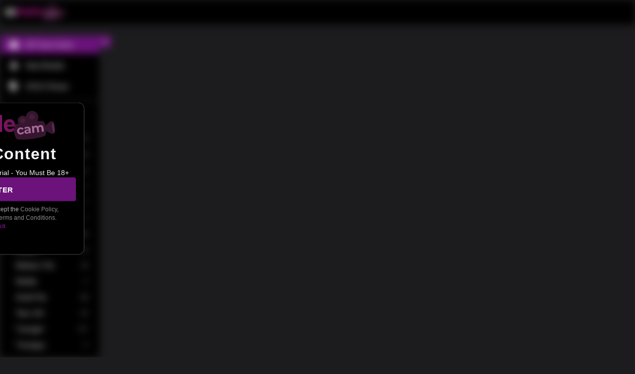

--- FILE ---
content_type: text/javascript
request_url: https://streamate.icfcdn.com/dist/9808.42d816821bab0aaee53d.js
body_size: 19403
content:
/*! For license information please see 9808.42d816821bab0aaee53d.js.LICENSE.txt */
"use strict";(self.webpackChunkstreamate_server=self.webpackChunkstreamate_server||[]).push([[7427,9808],{"/I1z":(e,t,r)=>{r.d(t,{A:()=>i});var n=r("kMJm");function i(e,t){if(e){if("string"==typeof e)return(0,n.A)(e,t);var r={}.toString.call(e).slice(8,-1);return"Object"===r&&e.constructor&&(r=e.constructor.name),"Map"===r||"Set"===r?Array.from(e):"Arguments"===r||/^(?:Ui|I)nt(?:8|16|32)(?:Clamped)?Array$/.test(r)?(0,n.A)(e,t):void 0}}},"75+G":(e,t,r)=>{function n(e,t){return n=Object.setPrototypeOf?Object.setPrototypeOf.bind():function(e,t){return e.__proto__=t,e},n(e,t)}r.d(t,{A:()=>n})},"7qVp":(e,t,r)=>{function n(e){return n="function"==typeof Symbol&&"symbol"==typeof Symbol.iterator?function(e){return typeof e}:function(e){return e&&"function"==typeof Symbol&&e.constructor===Symbol&&e!==Symbol.prototype?"symbol":typeof e},n(e)}r.d(t,{A:()=>n})},"9zTl":(e,t,r)=>{function n(e,t){if(null==e)return{};var r={};for(var n in e)if({}.hasOwnProperty.call(e,n)){if(-1!==t.indexOf(n))continue;r[n]=e[n]}return r}r.d(t,{A:()=>n})},Bn7b:(e,t,r)=>{r.d(t,{VZ:()=>X,oB:()=>ve,SN:()=>Q,vt:()=>ge,hT:()=>ne,D_:()=>d,Ay:()=>we,ih:()=>xe,rN:()=>be,Sg:()=>p});var n=r("dGCU"),i=r("Olkm");const o=function(e,t){};var s=r("csys"),a=r("vdy8"),l=r("OPmP"),u=r("9zTl"),c={}.constructor;function f(e){if(null==e||"object"!=typeof e)return e;if(Array.isArray(e))return e.map(f);if(e.constructor!==c)return e;var t={};for(var r in e)t[r]=f(e[r]);return t}function d(e,t,r){void 0===e&&(e="unnamed");var n=r.jss,i=f(t),o=n.plugins.onCreateRule(e,i,r);return o||(e[0],null)}var h=function(e,t){for(var r="",n=0;n<e.length&&"!important"!==e[n];n++)r&&(r+=t),r+=e[n];return r},p=function(e){if(!Array.isArray(e))return e;var t="";if(Array.isArray(e[0]))for(var r=0;r<e.length&&"!important"!==e[r];r++)t&&(t+=", "),t+=h(e[r]," ");else t=h(e,", ");return"!important"===e[e.length-1]&&(t+=" !important"),t};function y(e){return e&&!1===e.format?{linebreak:"",space:""}:{linebreak:"\n",space:" "}}function m(e,t){for(var r="",n=0;n<t;n++)r+="  ";return r+e}function g(e,t,r){void 0===r&&(r={});var n="";if(!t)return n;var i=r.indent,o=void 0===i?0:i,s=t.fallbacks;!1===r.format&&(o=-1/0);var a=y(r),l=a.linebreak,u=a.space;if(e&&o++,s)if(Array.isArray(s))for(var c=0;c<s.length;c++){var f=s[c];for(var d in f){var h=f[d];null!=h&&(n&&(n+=l),n+=m(d+":"+u+p(h)+";",o))}}else for(var g in s){var v=s[g];null!=v&&(n&&(n+=l),n+=m(g+":"+u+p(v)+";",o))}for(var b in t){var x=t[b];null!=x&&"fallbacks"!==b&&(n&&(n+=l),n+=m(b+":"+u+p(x)+";",o))}return(n||r.allowEmpty)&&e?(n&&(n=""+l+n+l),m(""+e+u+"{"+n,--o)+m("}",o)):n}var v=/([[\].#*$><+~=|^:(),"'`\s])/g,b="undefined"!=typeof CSS&&CSS.escape,x=function(e){return b?b(e):e.replace(v,"\\$1")},w=function(){function e(e,t,r){this.type="style",this.isProcessed=!1;var n=r.sheet,i=r.Renderer;this.key=e,this.options=r,this.style=t,n?this.renderer=n.renderer:i&&(this.renderer=new i)}return e.prototype.prop=function(e,t,r){if(void 0===t)return this.style[e];var n=!!r&&r.force;if(!n&&this.style[e]===t)return this;var i=t;r&&!1===r.process||(i=this.options.jss.plugins.onChangeValue(t,e,this));var o=null==i||!1===i,s=e in this.style;if(o&&!s&&!n)return this;var a=o&&s;if(a?delete this.style[e]:this.style[e]=i,this.renderable&&this.renderer)return a?this.renderer.removeProperty(this.renderable,e):this.renderer.setProperty(this.renderable,e,i),this;var l=this.options.sheet;return l&&l.attached,this},e}(),k=function(e){function t(t,r,n){var i;i=e.call(this,t,r,n)||this;var o=n.selector,s=n.scoped,a=n.sheet,u=n.generateId;return o?i.selectorText=o:!1!==s&&(i.id=u((0,l.A)((0,l.A)(i)),a),i.selectorText="."+x(i.id)),i}(0,a.A)(t,e);var r=t.prototype;return r.applyTo=function(e){var t=this.renderer;if(t){var r=this.toJSON();for(var n in r)t.setProperty(e,n,r[n])}return this},r.toJSON=function(){var e={};for(var t in this.style){var r=this.style[t];"object"!=typeof r?e[t]=r:Array.isArray(r)&&(e[t]=p(r))}return e},r.toString=function(e){var t=this.options.sheet,r=!!t&&t.options.link?(0,n.A)({},e,{allowEmpty:!0}):e;return g(this.selectorText,this.style,r)},(0,s.A)(t,[{key:"selector",set:function(e){if(e!==this.selectorText){this.selectorText=e;var t=this.renderer,r=this.renderable;if(r&&t)t.setSelector(r,e)||t.replaceRule(r,this)}},get:function(){return this.selectorText}}]),t}(w),S={onCreateRule:function(e,t,r){return"@"===e[0]||r.parent&&"keyframes"===r.parent.type?null:new k(e,t,r)}},A={indent:1,children:!0},P=/@([\w-]+)/,R=function(){function e(e,t,r){this.type="conditional",this.isProcessed=!1,this.key=e;var i=e.match(P);for(var o in this.at=i?i[1]:"unknown",this.query=r.name||"@"+this.at,this.options=r,this.rules=new X((0,n.A)({},r,{parent:this})),t)this.rules.add(o,t[o]);this.rules.process()}var t=e.prototype;return t.getRule=function(e){return this.rules.get(e)},t.indexOf=function(e){return this.rules.indexOf(e)},t.addRule=function(e,t,r){var n=this.rules.add(e,t,r);return n?(this.options.jss.plugins.onProcessRule(n),n):null},t.replaceRule=function(e,t,r){var n=this.rules.replace(e,t,r);return n&&this.options.jss.plugins.onProcessRule(n),n},t.toString=function(e){void 0===e&&(e=A);var t=y(e).linebreak;if(null==e.indent&&(e.indent=A.indent),null==e.children&&(e.children=A.children),!1===e.children)return this.query+" {}";var r=this.rules.toString(e);return r?this.query+" {"+t+r+t+"}":""},e}(),O=/@container|@media|@supports\s+/,j={onCreateRule:function(e,t,r){return O.test(e)?new R(e,t,r):null}},C={indent:1,children:!0},T=/@keyframes\s+([\w-]+)/,N=function(){function e(e,t,r){this.type="keyframes",this.at="@keyframes",this.isProcessed=!1;var i=e.match(T);i&&i[1]?this.name=i[1]:this.name="noname",this.key=this.type+"-"+this.name,this.options=r;var o=r.scoped,s=r.sheet,a=r.generateId;for(var l in this.id=!1===o?this.name:x(a(this,s)),this.rules=new X((0,n.A)({},r,{parent:this})),t)this.rules.add(l,t[l],(0,n.A)({},r,{parent:this}));this.rules.process()}return e.prototype.toString=function(e){void 0===e&&(e=C);var t=y(e).linebreak;if(null==e.indent&&(e.indent=C.indent),null==e.children&&(e.children=C.children),!1===e.children)return this.at+" "+this.id+" {}";var r=this.rules.toString(e);return r&&(r=""+t+r+t),this.at+" "+this.id+" {"+r+"}"},e}(),E=/@keyframes\s+/,M=/\$([\w-]+)/g,I=function(e,t){return"string"==typeof e?e.replace(M,function(e,r){return r in t?t[r]:e}):e},z=function(e,t,r){var n=e[t],i=I(n,r);i!==n&&(e[t]=i)},$={onCreateRule:function(e,t,r){return"string"==typeof e&&E.test(e)?new N(e,t,r):null},onProcessStyle:function(e,t,r){return"style"===t.type&&r?("animation-name"in e&&z(e,"animation-name",r.keyframes),"animation"in e&&z(e,"animation",r.keyframes),e):e},onChangeValue:function(e,t,r){var n=r.options.sheet;if(!n)return e;switch(t){case"animation":case"animation-name":return I(e,n.keyframes);default:return e}}},U=function(e){function t(){return e.apply(this,arguments)||this}return(0,a.A)(t,e),t.prototype.toString=function(e){var t=this.options.sheet,r=!!t&&t.options.link?(0,n.A)({},e,{allowEmpty:!0}):e;return g(this.key,this.style,r)},t}(w),V={onCreateRule:function(e,t,r){return r.parent&&"keyframes"===r.parent.type?new U(e,t,r):null}},q=function(){function e(e,t,r){this.type="font-face",this.at="@font-face",this.isProcessed=!1,this.key=e,this.style=t,this.options=r}return e.prototype.toString=function(e){var t=y(e).linebreak;if(Array.isArray(this.style)){for(var r="",n=0;n<this.style.length;n++)r+=g(this.at,this.style[n]),this.style[n+1]&&(r+=t);return r}return g(this.at,this.style,e)},e}(),D=/@font-face/,L={onCreateRule:function(e,t,r){return D.test(e)?new q(e,t,r):null}},F=function(){function e(e,t,r){this.type="viewport",this.at="@viewport",this.isProcessed=!1,this.key=e,this.style=t,this.options=r}return e.prototype.toString=function(e){return g(this.key,this.style,e)},e}(),G={onCreateRule:function(e,t,r){return"@viewport"===e||"@-ms-viewport"===e?new F(e,t,r):null}},W=function(){function e(e,t,r){this.type="simple",this.isProcessed=!1,this.key=e,this.value=t,this.options=r}return e.prototype.toString=function(e){if(Array.isArray(this.value)){for(var t="",r=0;r<this.value.length;r++)t+=this.key+" "+this.value[r]+";",this.value[r+1]&&(t+="\n");return t}return this.key+" "+this.value+";"},e}(),B={"@charset":!0,"@import":!0,"@namespace":!0},_=[S,j,$,V,L,G,{onCreateRule:function(e,t,r){return e in B?new W(e,t,r):null}}],H={process:!0},J={force:!0,process:!0},X=function(){function e(e){this.map={},this.raw={},this.index=[],this.counter=0,this.options=e,this.classes=e.classes,this.keyframes=e.keyframes}var t=e.prototype;return t.add=function(e,t,r){var i=this.options,o=i.parent,s=i.sheet,a=i.jss,l=i.Renderer,u=i.generateId,c=i.scoped,f=(0,n.A)({classes:this.classes,parent:o,sheet:s,jss:a,Renderer:l,generateId:u,scoped:c,name:e,keyframes:this.keyframes,selector:void 0},r),h=e;e in this.raw&&(h=e+"-d"+this.counter++),this.raw[h]=t,h in this.classes&&(f.selector="."+x(this.classes[h]));var p=d(h,t,f);if(!p)return null;this.register(p);var y=void 0===f.index?this.index.length:f.index;return this.index.splice(y,0,p),p},t.replace=function(e,t,r){var i=this.get(e),o=this.index.indexOf(i);i&&this.remove(i);var s=r;return-1!==o&&(s=(0,n.A)({},r,{index:o})),this.add(e,t,s)},t.get=function(e){return this.map[e]},t.remove=function(e){this.unregister(e),delete this.raw[e.key],this.index.splice(this.index.indexOf(e),1)},t.indexOf=function(e){return this.index.indexOf(e)},t.process=function(){var e=this.options.jss.plugins;this.index.slice(0).forEach(e.onProcessRule,e)},t.register=function(e){this.map[e.key]=e,e instanceof k?(this.map[e.selector]=e,e.id&&(this.classes[e.key]=e.id)):e instanceof N&&this.keyframes&&(this.keyframes[e.name]=e.id)},t.unregister=function(e){delete this.map[e.key],e instanceof k?(delete this.map[e.selector],delete this.classes[e.key]):e instanceof N&&delete this.keyframes[e.name]},t.update=function(){var e,t,r;if("string"==typeof(arguments.length<=0?void 0:arguments[0])?(e=arguments.length<=0?void 0:arguments[0],t=arguments.length<=1?void 0:arguments[1],r=arguments.length<=2?void 0:arguments[2]):(t=arguments.length<=0?void 0:arguments[0],r=arguments.length<=1?void 0:arguments[1],e=null),e)this.updateOne(this.get(e),t,r);else for(var n=0;n<this.index.length;n++)this.updateOne(this.index[n],t,r)},t.updateOne=function(t,r,n){void 0===n&&(n=H);var i=this.options,o=i.jss.plugins,s=i.sheet;if(t.rules instanceof e)t.rules.update(r,n);else{var a=t.style;if(o.onUpdate(r,t,s,n),n.process&&a&&a!==t.style){for(var l in o.onProcessStyle(t.style,t,s),t.style){var u=t.style[l];u!==a[l]&&t.prop(l,u,J)}for(var c in a){var f=t.style[c],d=a[c];null==f&&f!==d&&t.prop(c,null,J)}}}},t.toString=function(e){for(var t="",r=this.options.sheet,n=!!r&&r.options.link,i=y(e).linebreak,o=0;o<this.index.length;o++){var s=this.index[o].toString(e);(s||n)&&(t&&(t+=i),t+=s)}return t},e}(),Z=function(){function e(e,t){for(var r in this.attached=!1,this.deployed=!1,this.classes={},this.keyframes={},this.options=(0,n.A)({},t,{sheet:this,parent:this,classes:this.classes,keyframes:this.keyframes}),t.Renderer&&(this.renderer=new t.Renderer(this)),this.rules=new X(this.options),e)this.rules.add(r,e[r]);this.rules.process()}var t=e.prototype;return t.attach=function(){return this.attached||(this.renderer&&this.renderer.attach(),this.attached=!0,this.deployed||this.deploy()),this},t.detach=function(){return this.attached?(this.renderer&&this.renderer.detach(),this.attached=!1,this):this},t.addRule=function(e,t,r){var n=this.queue;this.attached&&!n&&(this.queue=[]);var i=this.rules.add(e,t,r);return i?(this.options.jss.plugins.onProcessRule(i),this.attached?this.deployed?(n?n.push(i):(this.insertRule(i),this.queue&&(this.queue.forEach(this.insertRule,this),this.queue=void 0)),i):i:(this.deployed=!1,i)):null},t.replaceRule=function(e,t,r){var n=this.rules.get(e);if(!n)return this.addRule(e,t,r);var i=this.rules.replace(e,t,r);return i&&this.options.jss.plugins.onProcessRule(i),this.attached?this.deployed?(this.renderer&&(i?n.renderable&&this.renderer.replaceRule(n.renderable,i):this.renderer.deleteRule(n)),i):i:(this.deployed=!1,i)},t.insertRule=function(e){this.renderer&&this.renderer.insertRule(e)},t.addRules=function(e,t){var r=[];for(var n in e){var i=this.addRule(n,e[n],t);i&&r.push(i)}return r},t.getRule=function(e){return this.rules.get(e)},t.deleteRule=function(e){var t="object"==typeof e?e:this.rules.get(e);return!(!t||this.attached&&!t.renderable)&&(this.rules.remove(t),!(this.attached&&t.renderable&&this.renderer)||this.renderer.deleteRule(t.renderable))},t.indexOf=function(e){return this.rules.indexOf(e)},t.deploy=function(){return this.renderer&&this.renderer.deploy(),this.deployed=!0,this},t.update=function(){var e;return(e=this.rules).update.apply(e,arguments),this},t.updateOne=function(e,t,r){return this.rules.updateOne(e,t,r),this},t.toString=function(e){return this.rules.toString(e)},e}(),Y=function(){function e(){this.plugins={internal:[],external:[]},this.registry={}}var t=e.prototype;return t.onCreateRule=function(e,t,r){for(var n=0;n<this.registry.onCreateRule.length;n++){var i=this.registry.onCreateRule[n](e,t,r);if(i)return i}return null},t.onProcessRule=function(e){if(!e.isProcessed){for(var t=e.options.sheet,r=0;r<this.registry.onProcessRule.length;r++)this.registry.onProcessRule[r](e,t);e.style&&this.onProcessStyle(e.style,e,t),e.isProcessed=!0}},t.onProcessStyle=function(e,t,r){for(var n=0;n<this.registry.onProcessStyle.length;n++)t.style=this.registry.onProcessStyle[n](t.style,t,r)},t.onProcessSheet=function(e){for(var t=0;t<this.registry.onProcessSheet.length;t++)this.registry.onProcessSheet[t](e)},t.onUpdate=function(e,t,r,n){for(var i=0;i<this.registry.onUpdate.length;i++)this.registry.onUpdate[i](e,t,r,n)},t.onChangeValue=function(e,t,r){for(var n=e,i=0;i<this.registry.onChangeValue.length;i++)n=this.registry.onChangeValue[i](n,t,r);return n},t.use=function(e,t){void 0===t&&(t={queue:"external"});var r=this.plugins[t.queue];-1===r.indexOf(e)&&(r.push(e),this.registry=[].concat(this.plugins.external,this.plugins.internal).reduce(function(e,t){for(var r in t)r in e&&e[r].push(t[r]);return e},{onCreateRule:[],onProcessRule:[],onProcessStyle:[],onProcessSheet:[],onChangeValue:[],onUpdate:[]}))},e}(),Q=function(){function e(){this.registry=[]}var t=e.prototype;return t.add=function(e){var t=this.registry,r=e.options.index;if(-1===t.indexOf(e))if(0===t.length||r>=this.index)t.push(e);else for(var n=0;n<t.length;n++)if(t[n].options.index>r)return void t.splice(n,0,e)},t.reset=function(){this.registry=[]},t.remove=function(e){var t=this.registry.indexOf(e);this.registry.splice(t,1)},t.toString=function(e){for(var t=void 0===e?{}:e,r=t.attached,n=(0,u.A)(t,["attached"]),i=y(n).linebreak,o="",s=0;s<this.registry.length;s++){var a=this.registry[s];null!=r&&a.attached!==r||(o&&(o+=i),o+=a.toString(n))}return o},(0,s.A)(e,[{key:"index",get:function(){return 0===this.registry.length?0:this.registry[this.registry.length-1].options.index}}]),e}(),K=new Q,ee="undefined"!=typeof globalThis?globalThis:"undefined"!=typeof window&&window.Math===Math?window:"undefined"!=typeof self&&self.Math===Math?self:Function("return this")(),te="2f1acc6c3a606b082e5eef5e54414ffb";null==ee[te]&&(ee[te]=0);var re=ee[te]++,ne=function(e){void 0===e&&(e={});var t=0;return function(r,n){t+=1;var i="",o="";return n&&(n.options.classNamePrefix&&(o=n.options.classNamePrefix),null!=n.options.jss.id&&(i=String(n.options.jss.id))),e.minify?""+(o||"c")+re+i+t:o+r.key+"-"+re+(i?"-"+i:"")+"-"+t}},ie=function(e){var t;return function(){return t||(t=e()),t}},oe=function(e,t){try{return e.attributeStyleMap?e.attributeStyleMap.get(t):e.style.getPropertyValue(t)}catch(e){return""}},se=function(e,t,r){try{var n=r;if(Array.isArray(r)&&(n=p(r)),e.attributeStyleMap)e.attributeStyleMap.set(t,n);else{var i=n?n.indexOf("!important"):-1,o=i>-1?n.substr(0,i-1):n;e.style.setProperty(t,o,i>-1?"important":"")}}catch(e){return!1}return!0},ae=function(e,t){try{e.attributeStyleMap?e.attributeStyleMap.delete(t):e.style.removeProperty(t)}catch(e){}},le=function(e,t){return e.selectorText=t,e.selectorText===t},ue=ie(function(){return document.querySelector("head")});function ce(e){var t=K.registry;if(t.length>0){var r=function(e,t){for(var r=0;r<e.length;r++){var n=e[r];if(n.attached&&n.options.index>t.index&&n.options.insertionPoint===t.insertionPoint)return n}return null}(t,e);if(r&&r.renderer)return{parent:r.renderer.element.parentNode,node:r.renderer.element};if(r=function(e,t){for(var r=e.length-1;r>=0;r--){var n=e[r];if(n.attached&&n.options.insertionPoint===t.insertionPoint)return n}return null}(t,e),r&&r.renderer)return{parent:r.renderer.element.parentNode,node:r.renderer.element.nextSibling}}var n=e.insertionPoint;if(n&&"string"==typeof n){var i=function(e){for(var t=ue(),r=0;r<t.childNodes.length;r++){var n=t.childNodes[r];if(8===n.nodeType&&n.nodeValue.trim()===e)return n}return null}(n);if(i)return{parent:i.parentNode,node:i.nextSibling}}return!1}var fe=ie(function(){var e=document.querySelector('meta[property="csp-nonce"]');return e?e.getAttribute("content"):null}),de=function(e,t,r){try{"insertRule"in e?e.insertRule(t,r):"appendRule"in e&&e.appendRule(t)}catch(e){return!1}return e.cssRules[r]},he=function(e,t){var r=e.cssRules.length;return void 0===t||t>r?r:t},pe=function(){function e(e){this.getPropertyValue=oe,this.setProperty=se,this.removeProperty=ae,this.setSelector=le,this.hasInsertedRules=!1,this.cssRules=[],e&&K.add(e),this.sheet=e;var t,r=this.sheet?this.sheet.options:{},n=r.media,i=r.meta,o=r.element;this.element=o||((t=document.createElement("style")).textContent="\n",t),this.element.setAttribute("data-jss",""),n&&this.element.setAttribute("media",n),i&&this.element.setAttribute("data-meta",i);var s=fe();s&&this.element.setAttribute("nonce",s)}var t=e.prototype;return t.attach=function(){if(!this.element.parentNode&&this.sheet){!function(e,t){var r=t.insertionPoint,n=ce(t);if(!1!==n&&n.parent)n.parent.insertBefore(e,n.node);else if(r&&"number"==typeof r.nodeType){var i=r,o=i.parentNode;o&&o.insertBefore(e,i.nextSibling)}else ue().appendChild(e)}(this.element,this.sheet.options);var e=Boolean(this.sheet&&this.sheet.deployed);this.hasInsertedRules&&e&&(this.hasInsertedRules=!1,this.deploy())}},t.detach=function(){if(this.sheet){var e=this.element.parentNode;e&&e.removeChild(this.element),this.sheet.options.link&&(this.cssRules=[],this.element.textContent="\n")}},t.deploy=function(){var e=this.sheet;e&&(e.options.link?this.insertRules(e.rules):this.element.textContent="\n"+e.toString()+"\n")},t.insertRules=function(e,t){for(var r=0;r<e.index.length;r++)this.insertRule(e.index[r],r,t)},t.insertRule=function(e,t,r){if(void 0===r&&(r=this.element.sheet),e.rules){var n=e,i=r;if("conditional"===e.type||"keyframes"===e.type){var o=he(r,t);if(!1===(i=de(r,n.toString({children:!1}),o)))return!1;this.refCssRule(e,o,i)}return this.insertRules(n.rules,i),i}var s=e.toString();if(!s)return!1;var a=he(r,t),l=de(r,s,a);return!1!==l&&(this.hasInsertedRules=!0,this.refCssRule(e,a,l),l)},t.refCssRule=function(e,t,r){e.renderable=r,e.options.parent instanceof Z&&this.cssRules.splice(t,0,r)},t.deleteRule=function(e){var t=this.element.sheet,r=this.indexOf(e);return-1!==r&&(t.deleteRule(r),this.cssRules.splice(r,1),!0)},t.indexOf=function(e){return this.cssRules.indexOf(e)},t.replaceRule=function(e,t){var r=this.indexOf(e);return-1!==r&&(this.element.sheet.deleteRule(r),this.cssRules.splice(r,1),this.insertRule(t,r))},t.getRules=function(){return this.element.sheet.cssRules},e}(),ye=0,me=function(){function e(e){this.id=ye++,this.version="10.10.0",this.plugins=new Y,this.options={id:{minify:!1},createGenerateId:ne,Renderer:i.A?pe:null,plugins:[]},this.generateId=ne({minify:!1});for(var t=0;t<_.length;t++)this.plugins.use(_[t],{queue:"internal"});this.setup(e)}var t=e.prototype;return t.setup=function(e){return void 0===e&&(e={}),e.createGenerateId&&(this.options.createGenerateId=e.createGenerateId),e.id&&(this.options.id=(0,n.A)({},this.options.id,e.id)),(e.createGenerateId||e.id)&&(this.generateId=this.options.createGenerateId(this.options.id)),null!=e.insertionPoint&&(this.options.insertionPoint=e.insertionPoint),"Renderer"in e&&(this.options.Renderer=e.Renderer),e.plugins&&this.use.apply(this,e.plugins),this},t.createStyleSheet=function(e,t){void 0===t&&(t={});var r=t.index;"number"!=typeof r&&(r=0===K.index?0:K.index+1);var i=new Z(e,(0,n.A)({},t,{jss:this,generateId:t.generateId||this.generateId,insertionPoint:this.options.insertionPoint,Renderer:this.options.Renderer,index:r}));return this.plugins.onProcessSheet(i),i},t.removeStyleSheet=function(e){return e.detach(),K.remove(e),this},t.createRule=function(e,t,r){if(void 0===t&&(t={}),void 0===r&&(r={}),"object"==typeof e)return this.createRule(void 0,e,t);var i=(0,n.A)({},r,{name:e,jss:this,Renderer:this.options.Renderer});i.generateId||(i.generateId=this.generateId),i.classes||(i.classes={}),i.keyframes||(i.keyframes={});var o=d(e,t,i);return o&&this.plugins.onProcessRule(o),o},t.use=function(){for(var e=this,t=arguments.length,r=new Array(t),n=0;n<t;n++)r[n]=arguments[n];return r.forEach(function(t){e.plugins.use(t)}),this},e}(),ge=function(e){return new me(e)},ve=function(){function e(){this.length=0,this.sheets=new WeakMap}var t=e.prototype;return t.get=function(e){var t=this.sheets.get(e);return t&&t.sheet},t.add=function(e,t){this.sheets.has(e)||(this.length++,this.sheets.set(e,{sheet:t,refs:0}))},t.manage=function(e){var t=this.sheets.get(e);if(t)return 0===t.refs&&t.sheet.attach(),t.refs++,t.sheet;o(!1,"[JSS] SheetsManager: can't find sheet to manage")},t.unmanage=function(e){var t=this.sheets.get(e);t?t.refs>0&&(t.refs--,0===t.refs&&t.sheet.detach()):o(!1,"SheetsManager: can't find sheet to unmanage")},(0,s.A)(e,[{key:"size",get:function(){return this.length}}]),e}(),be="object"==typeof CSS&&null!=CSS&&"number"in CSS;function xe(e){var t=null;for(var r in e){var n=e[r],i=typeof n;if("function"===i)t||(t={}),t[r]=n;else if("object"===i&&null!==n&&!Array.isArray(n)){var o=xe(n);o&&(t||(t={}),t[r]=o)}}return t}const we=ge()},C0RE:(e,t)=>{},OPmP:(e,t,r)=>{function n(e){if(void 0===e)throw new ReferenceError("this hasn't been initialised - super() hasn't been called");return e}r.d(t,{A:()=>n})},Olkm:(e,t,r)=>{r.d(t,{A:()=>i});var n="function"==typeof Symbol&&"symbol"==typeof Symbol.iterator?function(e){return typeof e}:function(e){return e&&"function"==typeof Symbol&&e.constructor===Symbol&&e!==Symbol.prototype?"symbol":typeof e};const i="object"===("undefined"==typeof window?"undefined":n(window))&&"object"===("undefined"==typeof document?"undefined":n(document))&&9===document.nodeType},RJez:(e,t,r)=>{r.d(t,{cO:()=>Q,mR:()=>p,u8:()=>_});var n=r("Olkm"),i=r("hhoD"),o="",s="",a="",l="",u=n.A&&"ontouchstart"in document.documentElement;if(n.A){var c={Moz:"-moz-",ms:"-ms-",O:"-o-",Webkit:"-webkit-"},f=document.createElement("p").style;for(var d in c)if(d+"Transform"in f){o=d,s=c[d];break}"Webkit"===o&&"msHyphens"in f&&(o="ms",s=c.ms,l="edge"),"Webkit"===o&&"-apple-trailing-word"in f&&(a="apple")}var h={js:o,css:s,vendor:a,browser:l,isTouch:u};function p(e){return"-"===e[1]||"ms"===h.js?e:"@"+h.css+"keyframes"+e.substr(10)}var y={noPrefill:["appearance"],supportedProperty:function(e){return"appearance"===e&&("ms"===h.js?"-webkit-"+e:h.css+e)}},m={noPrefill:["color-adjust"],supportedProperty:function(e){return"color-adjust"===e&&("Webkit"===h.js?h.css+"print-"+e:e)}},g=/[-\s]+(.)?/g;function v(e,t){return t?t.toUpperCase():""}function b(e){return e.replace(g,v)}function x(e){return b("-"+e)}var w,k={noPrefill:["mask"],supportedProperty:function(e,t){if(!/^mask/.test(e))return!1;if("Webkit"===h.js){var r="mask-image";if(b(r)in t)return e;if(h.js+x(r)in t)return h.css+e}return e}},S={noPrefill:["text-orientation"],supportedProperty:function(e){return"text-orientation"===e&&("apple"!==h.vendor||h.isTouch?e:h.css+e)}},A={noPrefill:["transform"],supportedProperty:function(e,t,r){return"transform"===e&&(r.transform?e:h.css+e)}},P={noPrefill:["transition"],supportedProperty:function(e,t,r){return"transition"===e&&(r.transition?e:h.css+e)}},R={noPrefill:["writing-mode"],supportedProperty:function(e){return"writing-mode"===e&&("Webkit"===h.js||"ms"===h.js&&"edge"!==h.browser?h.css+e:e)}},O={noPrefill:["user-select"],supportedProperty:function(e){return"user-select"===e&&("Moz"===h.js||"ms"===h.js||"apple"===h.vendor?h.css+e:e)}},j={supportedProperty:function(e,t){return!!/^break-/.test(e)&&("Webkit"===h.js?"WebkitColumn"+x(e)in t&&h.css+"column-"+e:"Moz"===h.js&&("page"+x(e)in t&&"page-"+e))}},C={supportedProperty:function(e,t){if(!/^(border|margin|padding)-inline/.test(e))return!1;if("Moz"===h.js)return e;var r=e.replace("-inline","");return h.js+x(r)in t&&h.css+r}},T={supportedProperty:function(e,t){return b(e)in t&&e}},N={supportedProperty:function(e,t){var r=x(e);return"-"===e[0]||"-"===e[0]&&"-"===e[1]?e:h.js+r in t?h.css+e:"Webkit"!==h.js&&"Webkit"+r in t&&"-webkit-"+e}},E={supportedProperty:function(e){return"scroll-snap"===e.substring(0,11)&&("ms"===h.js?""+h.css+e:e)}},M={supportedProperty:function(e){return"overscroll-behavior"===e&&("ms"===h.js?h.css+"scroll-chaining":e)}},I={"flex-grow":"flex-positive","flex-shrink":"flex-negative","flex-basis":"flex-preferred-size","justify-content":"flex-pack",order:"flex-order","align-items":"flex-align","align-content":"flex-line-pack"},z={supportedProperty:function(e,t){var r=I[e];return!!r&&(h.js+x(r)in t&&h.css+r)}},$={flex:"box-flex","flex-grow":"box-flex","flex-direction":["box-orient","box-direction"],order:"box-ordinal-group","align-items":"box-align","flex-flow":["box-orient","box-direction"],"justify-content":"box-pack"},U=Object.keys($),V=function(e){return h.css+e},q={supportedProperty:function(e,t,r){var n=r.multiple;if(U.indexOf(e)>-1){var i=$[e];if(!Array.isArray(i))return h.js+x(i)in t&&h.css+i;if(!n)return!1;for(var o=0;o<i.length;o++)if(!(h.js+x(i[0])in t))return!1;return i.map(V)}return!1}},D=[y,m,k,S,A,P,R,O,j,C,T,N,E,M,z,q],L=D.filter(function(e){return e.supportedProperty}).map(function(e){return e.supportedProperty}),F=D.filter(function(e){return e.noPrefill}).reduce(function(e,t){return e.push.apply(e,(0,i.A)(t.noPrefill)),e},[]),G={};if(n.A){w=document.createElement("p");var W=window.getComputedStyle(document.documentElement,"");for(var B in W)isNaN(B)||(G[W[B]]=W[B]);F.forEach(function(e){return delete G[e]})}function _(e,t){if(void 0===t&&(t={}),!w)return e;if(null!=G[e])return G[e];"transition"!==e&&"transform"!==e||(t[e]=e in w.style);for(var r=0;r<L.length&&(G[e]=L[r](e,w.style,t),!G[e]);r++);try{w.style[e]=""}catch(e){return!1}return G[e]}var H,J={},X={transition:1,"transition-property":1,"-webkit-transition":1,"-webkit-transition-property":1},Z=/(^\s*[\w-]+)|, (\s*[\w-]+)(?![^()]*\))/g;function Y(e,t,r){if("var"===t)return"var";if("all"===t)return"all";if("all"===r)return", all";var n=t?_(t):", "+_(r);return n||(t||r)}function Q(e,t){var r=t;if(!H||"content"===e)return t;if("string"!=typeof r||!isNaN(parseInt(r,10)))return r;var n=e+r;if(null!=J[n])return J[n];try{H.style[e]=r}catch(e){return J[n]=!1,!1}if(X[e])r=r.replace(Z,Y);else if(""===H.style[e]&&("-ms-flex"===(r=h.css+r)&&(H.style[e]="-ms-flexbox"),H.style[e]=r,""===H.style[e]))return J[n]=!1,!1;return H.style[e]="",J[n]=r,J[n]}n.A&&(H=document.createElement("p"))},ZzDL:(e,t,r)=>{r.d(t,{A:()=>Y});var n=r("Bn7b"),i=Date.now(),o="fnValues"+i,s="fnStyle"+ ++i;const a=function(){return{onCreateRule:function(e,t,r){if("function"!=typeof t)return null;var i=(0,n.D_)(e,{},r);return i[s]=t,i},onProcessStyle:function(e,t){if(o in t||s in t)return e;var r={};for(var n in e){var i=e[n];"function"==typeof i&&(delete e[n],r[n]=i)}return t[o]=r,e},onUpdate:function(e,t,r,n){var i=t,a=i[s];a&&(i.style=a(e)||{});var l=i[o];if(l)for(var u in l)i.prop(u,l[u](e),n)}}};var l=r("kWgX"),u=function(e){return e&&e[l.A]&&e===e[l.A]()};const c=function(e){return{onCreateRule:function(t,r,i){if(!u(r))return null;var o=r,s=(0,n.D_)(t,{},i);return o.subscribe(function(t){for(var r in t)s.prop(r,t[r],e)}),s},onProcessRule:function(t){if(!t||"style"===t.type){var r=t,n=r.style,i=function(t){var i=n[t];if(!u(i))return"continue";delete n[t],i.subscribe({next:function(n){r.prop(t,n,e)}})};for(var o in n)i(o)}}}};var f=/;\n/,d=function(e){"string"==typeof e.style&&(e.style=function(e){for(var t={},r=e.split(f),n=0;n<r.length;n++){var i=(r[n]||"").trim();if(i){var o=i.indexOf(":");if(-1!==o){var s=i.substr(0,o).trim(),a=i.substr(o+1).trim();t[s]=a}}}return t}(e.style))};const h=function(){return{onProcessRule:d}};var p=r("mA8N"),y=r("dGCU"),m=function(e){return e&&"object"==typeof e&&!Array.isArray(e)},g="extendCurrValue"+Date.now();function v(e,t,r,n){return void 0===n&&(n={}),function(e,t,r,n){if("string"!=typeof e.extend)if(Array.isArray(e.extend))for(var i=0;i<e.extend.length;i++){var o=e.extend[i];v("string"==typeof o?(0,y.A)({},e,{extend:o}):e.extend[i],t,r,n)}else for(var s in e.extend)"extend"!==s?m(e.extend[s])?(s in n||(n[s]={}),v(e.extend[s],t,r,n[s])):n[s]=e.extend[s]:v(e.extend.extend,t,r,n);else{if(!r)return;var a=r.getRule(e.extend);if(!a)return;if(a===t)return;var l=a.options.parent;l&&v(l.rules.raw[e.extend],t,r,n)}}(e,t,r,n),function(e,t,r,n){for(var i in e)"extend"!==i&&(m(n[i])&&m(e[i])?v(e[i],t,r,n[i]):m(e[i])?n[i]=v(e[i],t,r):n[i]=e[i])}(e,t,r,n),n}const b=function(){return{onProcessStyle:function(e,t,r){return"extend"in e?v(e,t,r):e},onChangeValue:function(e,t,r){if("extend"!==t)return e;if(null==e||!1===e){for(var n in r[g])r.prop(n,null);return r[g]=null,null}if("object"==typeof e){for(var i in e)r.prop(i,e[i]);r[g]=e}return null}}};var x=/\s*,\s*/g,w=/&/g,k=/\$([\w-]+)/g;const S=function(){function e(e,t){return function(r,n){var i=e.getRule(n)||t&&t.getRule(n);return i?i.selector:n}}function t(e,t){for(var r=t.split(x),n=e.split(x),i="",o=0;o<r.length;o++)for(var s=r[o],a=0;a<n.length;a++){var l=n[a];i&&(i+=", "),i+=-1!==l.indexOf("&")?l.replace(w,s):s+" "+l}return i}function r(e,t,r){if(r)return(0,y.A)({},r,{index:r.index+1});var n=e.options.nestingLevel;n=void 0===n?1:n+1;var i=(0,y.A)({},e.options,{nestingLevel:n,index:t.indexOf(e)+1});return delete i.name,i}return{onProcessStyle:function(n,i,o){if("style"!==i.type)return n;var s,a,l=i,u=l.options.parent;for(var c in n){var f=-1!==c.indexOf("&"),d="@"===c[0];if(f||d){if(s=r(l,u,s),f){var h=t(c,l.selector);a||(a=e(u,o)),h=h.replace(k,a);var p=l.key+"-"+c;"replaceRule"in u?u.replaceRule(p,n[c],(0,y.A)({},s,{selector:h})):u.addRule(p,n[c],(0,y.A)({},s,{selector:h}))}else d&&u.addRule(c,{},s).addRule(l.key,n[c],{selector:l.selector});delete n[c]}}return n}}};function A(e,t){if(!t)return!0;if(Array.isArray(t)){for(var r=0;r<t.length;r++){if(!A(e,t[r]))return!1}return!0}if(t.indexOf(" ")>-1)return A(e,t.split(" "));var n=e.options.parent;if("$"===t[0]){var i=n.getRule(t.substr(1));return!!i&&(i!==e&&(n.classes[e.key]+=" "+n.classes[i.key],!0))}return n.classes[e.key]+=" "+t,!0}const P=function(){return{onProcessStyle:function(e,t){return"composes"in e?(A(t,e.composes),delete e.composes,e):e}}};var R=/[A-Z]/g,O=/^ms-/,j={};function C(e){return"-"+e.toLowerCase()}const T=function(e){if(j.hasOwnProperty(e))return j[e];var t=e.replace(R,C);return j[e]=O.test(t)?"-"+t:t};function N(e){var t={};for(var r in e){t[0===r.indexOf("--")?r:T(r)]=e[r]}return e.fallbacks&&(Array.isArray(e.fallbacks)?t.fallbacks=e.fallbacks.map(N):t.fallbacks=N(e.fallbacks)),t}const E=function(){return{onProcessStyle:function(e){if(Array.isArray(e)){for(var t=0;t<e.length;t++)e[t]=N(e[t]);return e}return N(e)},onChangeValue:function(e,t,r){if(0===t.indexOf("--"))return e;var n=T(t);return t===n?e:(r.prop(n,e),null)}}};var M=n.rN&&CSS?CSS.px:"px",I=n.rN&&CSS?CSS.ms:"ms",z=n.rN&&CSS?CSS.percent:"%";function $(e){var t=/(-[a-z])/g,r=function(e){return e[1].toUpperCase()},n={};for(var i in e)n[i]=e[i],n[i.replace(t,r)]=e[i];return n}var U=$({"animation-delay":I,"animation-duration":I,"background-position":M,"background-position-x":M,"background-position-y":M,"background-size":M,border:M,"border-bottom":M,"border-bottom-left-radius":M,"border-bottom-right-radius":M,"border-bottom-width":M,"border-left":M,"border-left-width":M,"border-radius":M,"border-right":M,"border-right-width":M,"border-top":M,"border-top-left-radius":M,"border-top-right-radius":M,"border-top-width":M,"border-width":M,"border-block":M,"border-block-end":M,"border-block-end-width":M,"border-block-start":M,"border-block-start-width":M,"border-block-width":M,"border-inline":M,"border-inline-end":M,"border-inline-end-width":M,"border-inline-start":M,"border-inline-start-width":M,"border-inline-width":M,"border-start-start-radius":M,"border-start-end-radius":M,"border-end-start-radius":M,"border-end-end-radius":M,margin:M,"margin-bottom":M,"margin-left":M,"margin-right":M,"margin-top":M,"margin-block":M,"margin-block-end":M,"margin-block-start":M,"margin-inline":M,"margin-inline-end":M,"margin-inline-start":M,padding:M,"padding-bottom":M,"padding-left":M,"padding-right":M,"padding-top":M,"padding-block":M,"padding-block-end":M,"padding-block-start":M,"padding-inline":M,"padding-inline-end":M,"padding-inline-start":M,"mask-position-x":M,"mask-position-y":M,"mask-size":M,height:M,width:M,"min-height":M,"max-height":M,"min-width":M,"max-width":M,bottom:M,left:M,top:M,right:M,inset:M,"inset-block":M,"inset-block-end":M,"inset-block-start":M,"inset-inline":M,"inset-inline-end":M,"inset-inline-start":M,"box-shadow":M,"text-shadow":M,"column-gap":M,"column-rule":M,"column-rule-width":M,"column-width":M,"font-size":M,"font-size-delta":M,"letter-spacing":M,"text-decoration-thickness":M,"text-indent":M,"text-stroke":M,"text-stroke-width":M,"word-spacing":M,motion:M,"motion-offset":M,outline:M,"outline-offset":M,"outline-width":M,perspective:M,"perspective-origin-x":z,"perspective-origin-y":z,"transform-origin":z,"transform-origin-x":z,"transform-origin-y":z,"transform-origin-z":z,"transition-delay":I,"transition-duration":I,"vertical-align":M,"flex-basis":M,"shape-margin":M,size:M,gap:M,grid:M,"grid-gap":M,"row-gap":M,"grid-row-gap":M,"grid-column-gap":M,"grid-template-rows":M,"grid-template-columns":M,"grid-auto-rows":M,"grid-auto-columns":M,"box-shadow-x":M,"box-shadow-y":M,"box-shadow-blur":M,"box-shadow-spread":M,"font-line-height":M,"text-shadow-x":M,"text-shadow-y":M,"text-shadow-blur":M});function V(e,t,r){if(null==t)return t;if(Array.isArray(t))for(var n=0;n<t.length;n++)t[n]=V(e,t[n],r);else if("object"==typeof t)if("fallbacks"===e)for(var i in t)t[i]=V(i,t[i],r);else for(var o in t)t[o]=V(e+"-"+o,t[o],r);else if("number"==typeof t&&!1===isNaN(t)){var s=r[e]||U[e];return!s||0===t&&s===M?t.toString():"function"==typeof s?s(t).toString():""+t+s}return t}const q=function(e){void 0===e&&(e={});var t=$(e);return{onProcessStyle:function(e,r){if("style"!==r.type)return e;for(var n in e)e[n]=V(n,e[n],t);return e},onChangeValue:function(e,r){return V(r,e,t)}}};var D={"background-size":!0,"background-position":!0,border:!0,"border-bottom":!0,"border-left":!0,"border-top":!0,"border-right":!0,"border-radius":!0,"border-image":!0,"border-width":!0,"border-style":!0,"border-color":!0,"box-shadow":!0,flex:!0,margin:!0,padding:!0,outline:!0,"transform-origin":!0,transform:!0,transition:!0},L={position:!0,size:!0},F={padding:{top:0,right:0,bottom:0,left:0},margin:{top:0,right:0,bottom:0,left:0},background:{attachment:null,color:null,image:null,position:null,repeat:null},border:{width:null,style:null,color:null},"border-top":{width:null,style:null,color:null},"border-right":{width:null,style:null,color:null},"border-bottom":{width:null,style:null,color:null},"border-left":{width:null,style:null,color:null},outline:{width:null,style:null,color:null},"list-style":{type:null,position:null,image:null},transition:{property:null,duration:null,"timing-function":null,timingFunction:null,delay:null},animation:{name:null,duration:null,"timing-function":null,timingFunction:null,delay:null,"iteration-count":null,iterationCount:null,direction:null,"fill-mode":null,fillMode:null,"play-state":null,playState:null},"box-shadow":{x:0,y:0,blur:0,spread:0,color:null,inset:null},"text-shadow":{x:0,y:0,blur:null,color:null}},G={border:{radius:"border-radius",image:"border-image",width:"border-width",style:"border-style",color:"border-color"},"border-bottom":{width:"border-bottom-width",style:"border-bottom-style",color:"border-bottom-color"},"border-top":{width:"border-top-width",style:"border-top-style",color:"border-top-color"},"border-left":{width:"border-left-width",style:"border-left-style",color:"border-left-color"},"border-right":{width:"border-right-width",style:"border-right-style",color:"border-right-color"},background:{size:"background-size",image:"background-image"},font:{style:"font-style",variant:"font-variant",weight:"font-weight",stretch:"font-stretch",size:"font-size",family:"font-family",lineHeight:"line-height","line-height":"line-height"},flex:{grow:"flex-grow",basis:"flex-basis",direction:"flex-direction",wrap:"flex-wrap",flow:"flex-flow",shrink:"flex-shrink"},align:{self:"align-self",items:"align-items",content:"align-content"},grid:{"template-columns":"grid-template-columns",templateColumns:"grid-template-columns","template-rows":"grid-template-rows",templateRows:"grid-template-rows","template-areas":"grid-template-areas",templateAreas:"grid-template-areas",template:"grid-template","auto-columns":"grid-auto-columns",autoColumns:"grid-auto-columns","auto-rows":"grid-auto-rows",autoRows:"grid-auto-rows","auto-flow":"grid-auto-flow",autoFlow:"grid-auto-flow",row:"grid-row",column:"grid-column","row-start":"grid-row-start",rowStart:"grid-row-start","row-end":"grid-row-end",rowEnd:"grid-row-end","column-start":"grid-column-start",columnStart:"grid-column-start","column-end":"grid-column-end",columnEnd:"grid-column-end",area:"grid-area",gap:"grid-gap","row-gap":"grid-row-gap",rowGap:"grid-row-gap","column-gap":"grid-column-gap",columnGap:"grid-column-gap"}};function W(e,t,r,n){return null==r[t]?e:0===e.length?[]:Array.isArray(e[0])?W(e[0],t,r,n):"object"==typeof e[0]?function(e,t,r){return e.map(function(e){return B(e,t,r,!1,!0)})}(e,t,n):[e]}function B(e,t,r,n,i){if(!F[t]&&!G[t])return[];var o=[];if(G[t]&&(e=function(e,t,r,n){for(var i in r){var o=r[i];if(void 0!==e[i]&&(n||!t.prop(o))){var s,a=_((s={},s[o]=e[i],s),t)[o];n?t.style.fallbacks[o]=a:t.style[o]=a}delete e[i]}return e}(e,r,G[t],n)),Object.keys(e).length)for(var s in F[t])e[s]?Array.isArray(e[s])?o.push(null===L[s]?e[s]:e[s].join(" ")):o.push(e[s]):null!=F[t][s]&&o.push(F[t][s]);return!o.length||i?o:[o]}function _(e,t,r){for(var n in e){var i=e[n];if(Array.isArray(i)){if(!Array.isArray(i[0])){if("fallbacks"===n){for(var o=0;o<e.fallbacks.length;o++)e.fallbacks[o]=_(e.fallbacks[o],t,!0);continue}e[n]=W(i,n,D,t),e[n].length||delete e[n]}}else if("object"==typeof i){if("fallbacks"===n){e.fallbacks=_(e.fallbacks,t,!0);continue}e[n]=B(i,n,t,r),e[n].length||delete e[n]}else""===e[n]&&delete e[n]}return e}const H=function(){return{onProcessStyle:function(e,t){if(!e||"style"!==t.type)return e;if(Array.isArray(e)){for(var r=0;r<e.length;r++)e[r]=_(e[r],t);return e}return _(e,t)}}};var J=r("RJez");const X=function(){function e(t){for(var r in t){var i=t[r];if("fallbacks"===r&&Array.isArray(i))t[r]=i.map(e);else{var o=!1,s=(0,J.u8)(r);s&&s!==r&&(o=!0);var a=!1,l=(0,J.cO)(s,(0,n.Sg)(i));l&&l!==i&&(a=!0),(o||a)&&(o&&delete t[r],t[s||r]=l||i)}}return t}return{onProcessRule:function(e){if("keyframes"===e.type){var t=e;t.at=(0,J.mR)(t.at)}},onProcessStyle:function(t,r){return"style"!==r.type?t:e(t)},onChangeValue:function(e,t){return(0,J.cO)(t,(0,n.Sg)(e))||e}}};const Z=function(){var e=function(e,t){return e.length===t.length?e>t?1:-1:e.length-t.length};return{onProcessStyle:function(t,r){if("style"!==r.type)return t;for(var n={},i=Object.keys(t).sort(e),o=0;o<i.length;o++)n[i[o]]=t[i[o]];return n}}};const Y=function(e){return void 0===e&&(e={}),{plugins:[a(),c(e.observable),h(),(0,p.A)(),b(),S(),P(),E(),q(e.defaultUnit),H(),X(),Z()]}}},csys:(e,t,r)=>{r.d(t,{A:()=>o});var n=r("jfCZ");function i(e,t){for(var r=0;r<t.length;r++){var i=t[r];i.enumerable=i.enumerable||!1,i.configurable=!0,"value"in i&&(i.writable=!0),Object.defineProperty(e,(0,n.A)(i.key),i)}}function o(e,t,r){return t&&i(e.prototype,t),r&&i(e,r),Object.defineProperty(e,"prototype",{writable:!1}),e}},dGCU:(e,t,r)=>{function n(){return n=Object.assign?Object.assign.bind():function(e){for(var t=1;t<arguments.length;t++){var r=arguments[t];for(var n in r)({}).hasOwnProperty.call(r,n)&&(e[n]=r[n])}return e},n.apply(null,arguments)}r.d(t,{A:()=>n})},ewqQ:(e,t,r)=>{e.exports=r("qwwl")},hhoD:(e,t,r)=>{r.d(t,{A:()=>o});var n=r("kMJm");var i=r("/I1z");function o(e){return function(e){if(Array.isArray(e))return(0,n.A)(e)}(e)||function(e){if("undefined"!=typeof Symbol&&null!=e[Symbol.iterator]||null!=e["@@iterator"])return Array.from(e)}(e)||(0,i.A)(e)||function(){throw new TypeError("Invalid attempt to spread non-iterable instance.\nIn order to be iterable, non-array objects must have a [Symbol.iterator]() method.")}()}},ibjO:(e,t,r)=>{r.r(t),r.d(t,{JssContext:()=>N,JssProvider:()=>_,SheetsRegistry:()=>A.SN,ThemeProvider:()=>w,createGenerateId:()=>A.hT,createJsx:()=>X,createTheming:()=>g,createUseStyles:()=>F,default:()=>Y,jss:()=>z,jsx:()=>Z,styled:()=>J,useTheme:()=>k,withStyles:()=>W,withTheme:()=>x});var n=r("dGCU"),i=r("9zTl"),o=r("4hWk"),s=r.n(o),a=r("p1Ea"),l=r.n(a),u=r("Yr64"),c=r.n(u);r("C0RE");function f(e,t,r){return t in e?Object.defineProperty(e,t,{value:r,enumerable:!0,configurable:!0,writable:!0}):e[t]=r,e}function d(){return d=Object.assign||function(e){for(var t=1;t<arguments.length;t++){var r=arguments[t];for(var n in r)Object.prototype.hasOwnProperty.call(r,n)&&(e[n]=r[n])}return e},d.apply(this,arguments)}function h(e){if(void 0===e)throw new ReferenceError("this hasn't been initialised - super() hasn't been called");return e}function p(e){var t=function(t){var r,n;function i(){for(var r,n=arguments.length,i=new Array(n),o=0;o<n;o++)i[o]=arguments[o];return f(h(h(r=t.call.apply(t,[this].concat(i))||this)),"cachedTheme",void 0),f(h(h(r)),"lastOuterTheme",void 0),f(h(h(r)),"lastTheme",void 0),f(h(h(r)),"renderProvider",function(t){var n=r.props.children;return c().createElement(e.Provider,{value:r.getTheme(t)},n)}),r}n=t,(r=i).prototype=Object.create(n.prototype),r.prototype.constructor=r,r.__proto__=n;var o=i.prototype;return o.getTheme=function(e){if(this.props.theme!==this.lastTheme||e!==this.lastOuterTheme||!this.cachedTheme)if(this.lastOuterTheme=e,this.lastTheme=this.props.theme,"function"==typeof this.lastTheme){var t=this.props.theme;this.cachedTheme=t(e)}else{var r=this.props.theme;this.cachedTheme=e?d({},e,r):r}return this.cachedTheme},o.render=function(){return this.props.children?c().createElement(e.Consumer,null,this.renderProvider):null},i}(c().Component);return t}function y(e){return function(t){var r=c().forwardRef(function(r,n){return c().createElement(e.Consumer,null,function(e){return c().createElement(t,d({theme:e,ref:n},r))})});return l()(r,t),r}}function m(e){return function(){return c().useContext(e)}}function g(e){return{context:e,withTheme:y(e),useTheme:m(e),ThemeProvider:p(e)}}var v=(0,u.createContext)(),b=g(v),x=b.withTheme,w=b.ThemeProvider,k=b.useTheme,S=r("Olkm"),A=r("Bn7b"),P=r("ZzDL");var R=/^((children|dangerouslySetInnerHTML|key|ref|autoFocus|defaultValue|defaultChecked|innerHTML|suppressContentEditableWarning|suppressHydrationWarning|valueLink|accept|acceptCharset|accessKey|action|allow|allowUserMedia|allowPaymentRequest|allowFullScreen|allowTransparency|alt|async|autoComplete|autoPlay|capture|cellPadding|cellSpacing|challenge|charSet|checked|cite|classID|className|cols|colSpan|content|contentEditable|contextMenu|controls|controlsList|coords|crossOrigin|data|dateTime|default|defer|dir|disabled|download|draggable|encType|form|formAction|formEncType|formMethod|formNoValidate|formTarget|frameBorder|headers|height|hidden|high|href|hrefLang|htmlFor|httpEquiv|id|inputMode|integrity|is|keyParams|keyType|kind|label|lang|list|loop|low|marginHeight|marginWidth|max|maxLength|media|mediaGroup|method|min|minLength|multiple|muted|name|nonce|noValidate|open|optimum|pattern|placeholder|playsInline|poster|preload|profile|radioGroup|readOnly|referrerPolicy|rel|required|reversed|role|rows|rowSpan|sandbox|scope|scoped|scrolling|seamless|selected|shape|size|sizes|slot|span|spellCheck|src|srcDoc|srcLang|srcSet|start|step|style|summary|tabIndex|target|title|type|useMap|value|width|wmode|wrap|about|datatype|inlist|prefix|property|resource|typeof|vocab|autoCapitalize|autoCorrect|autoSave|color|itemProp|itemScope|itemType|itemID|itemRef|results|security|unselectable|accentHeight|accumulate|additive|alignmentBaseline|allowReorder|alphabetic|amplitude|arabicForm|ascent|attributeName|attributeType|autoReverse|azimuth|baseFrequency|baselineShift|baseProfile|bbox|begin|bias|by|calcMode|capHeight|clip|clipPathUnits|clipPath|clipRule|colorInterpolation|colorInterpolationFilters|colorProfile|colorRendering|contentScriptType|contentStyleType|cursor|cx|cy|d|decelerate|descent|diffuseConstant|direction|display|divisor|dominantBaseline|dur|dx|dy|edgeMode|elevation|enableBackground|end|exponent|externalResourcesRequired|fill|fillOpacity|fillRule|filter|filterRes|filterUnits|floodColor|floodOpacity|focusable|fontFamily|fontSize|fontSizeAdjust|fontStretch|fontStyle|fontVariant|fontWeight|format|from|fr|fx|fy|g1|g2|glyphName|glyphOrientationHorizontal|glyphOrientationVertical|glyphRef|gradientTransform|gradientUnits|hanging|horizAdvX|horizOriginX|ideographic|imageRendering|in|in2|intercept|k|k1|k2|k3|k4|kernelMatrix|kernelUnitLength|kerning|keyPoints|keySplines|keyTimes|lengthAdjust|letterSpacing|lightingColor|limitingConeAngle|local|markerEnd|markerMid|markerStart|markerHeight|markerUnits|markerWidth|mask|maskContentUnits|maskUnits|mathematical|mode|numOctaves|offset|opacity|operator|order|orient|orientation|origin|overflow|overlinePosition|overlineThickness|panose1|paintOrder|pathLength|patternContentUnits|patternTransform|patternUnits|pointerEvents|points|pointsAtX|pointsAtY|pointsAtZ|preserveAlpha|preserveAspectRatio|primitiveUnits|r|radius|refX|refY|renderingIntent|repeatCount|repeatDur|requiredExtensions|requiredFeatures|restart|result|rotate|rx|ry|scale|seed|shapeRendering|slope|spacing|specularConstant|specularExponent|speed|spreadMethod|startOffset|stdDeviation|stemh|stemv|stitchTiles|stopColor|stopOpacity|strikethroughPosition|strikethroughThickness|string|stroke|strokeDasharray|strokeDashoffset|strokeLinecap|strokeLinejoin|strokeMiterlimit|strokeOpacity|strokeWidth|surfaceScale|systemLanguage|tableValues|targetX|targetY|textAnchor|textDecoration|textRendering|textLength|to|transform|u1|u2|underlinePosition|underlineThickness|unicode|unicodeBidi|unicodeRange|unitsPerEm|vAlphabetic|vHanging|vIdeographic|vMathematical|values|vectorEffect|version|vertAdvY|vertOriginX|vertOriginY|viewBox|viewTarget|visibility|widths|wordSpacing|writingMode|x|xHeight|x1|x2|xChannelSelector|xlinkActuate|xlinkArcrole|xlinkHref|xlinkRole|xlinkShow|xlinkTitle|xlinkType|xmlBase|xmlns|xmlnsXlink|xmlLang|xmlSpace|y|y1|y2|yChannelSelector|z|zoomAndPan|for|class|autofocus)|(([Dd][Aa][Tt][Aa]|[Aa][Rr][Ii][Aa]|x)-.*))$/;const O=function(e){var t={};return function(r){return void 0===t[r]&&(t[r]=e(r)),t[r]}}(function(e){return R.test(e)||111===e.charCodeAt(0)&&110===e.charCodeAt(1)&&e.charCodeAt(2)<91});var j=r("ng1B"),C=Number.MIN_SAFE_INTEGER||-1e9,T=function(){return C++},N=(0,o.createContext)({classNamePrefix:"",disableStylesGeneration:!1,isSSR:!S.A}),E=new Map,M=function(e,t){var r=e.managers;if(r)return r[t]||(r[t]=new A.oB),r[t];var n=E.get(t);return n||(n=new A.oB,E.set(t,n)),n},I=function(e){var t=e.sheet,r=e.context,n=e.index,i=e.theme;t&&(M(r,n).manage(i),r.registry&&r.registry.add(t))},z=(0,A.vt)((0,P.A)()),$=new WeakMap,U=function(e){return $.get(e)};var V=function(e){if(!e.context.disableStylesGeneration){var t=M(e.context,e.index),r=t.get(e.theme);if(r)return r;var i=e.context.jss||z,o=function(e){var t=e.styles;return"function"!=typeof t?t:t(e.theme)}(e),s=(0,A.ih)(o),a=i.createStyleSheet(o,function(e,t){var r;e.context.id&&null!=e.context.id.minify&&(r=e.context.id.minify);var i=e.context.classNamePrefix||"";e.name&&!r&&(i+=e.name.replace(/\s/g,"-")+"-");var o="";return e.name&&(o=e.name+", "),o+="function"==typeof e.styles?"Themed":"Unthemed",(0,n.A)({},e.sheetOptions,{index:e.index,meta:o,classNamePrefix:i,link:t,generateId:e.sheetOptions&&e.sheetOptions.generateId?e.sheetOptions.generateId:e.context.generateId})}(e,null!==s));return function(e,t){$.set(e,t)}(a,{dynamicStyles:s,styles:o}),t.add(e.theme,a),a}},q=function(e,t){var r=U(e);if(r){var n={};for(var i in r.dynamicStyles)for(var o=e.rules.index.length,s=e.addRule(i,r.dynamicStyles[i]),a=o;a<e.rules.index.length;a++){var l=e.rules.index[a];e.updateOne(l,t),n[s===l?i:l.key]=l}return n}};function D(e){return e?o.useEffect:s().useInsertionEffect||o.useLayoutEffect}var L={},F=function(e,t){void 0===t&&(t={});var r=t,n=r.index,s=void 0===n?T():n,a=r.theming,l=r.name,u=(0,i.A)(r,["index","theming","name"]),c=a&&a.context||v,f={};return function(t){var r=(0,o.useRef)(!0),n=(0,o.useContext)(N),i=function(t){return"function"==typeof e&&(t||(0,o.useContext)(c))||L}(t&&t.theme),a=(0,o.useMemo)(function(){var r=V({context:n,styles:e,name:l,theme:i,index:s,sheetOptions:u});return r&&n.isSSR&&I({index:s,context:n,sheet:r,theme:i}),[r,r?q(r,t):null]},[n,i]),d=a[0],h=a[1];D(n.isSSR)(function(){d&&h&&!r.current&&function(e,t,r){for(var n in r)t.updateOne(r[n],e)}(t,d,h)},[t]),D(n.isSSR)(function(){return d&&I({index:s,context:n,sheet:d,theme:i}),function(){d&&(function(e){e.sheet&&M(e.context,e.index).unmanage(e.theme)}({index:s,context:n,sheet:d,theme:i}),h&&function(e,t){for(var r in t)e.deleteRule(t[r])}(d,h))}},[d]);var p=(0,o.useMemo)(function(){return d&&h?function(e,t){if(!t)return e.classes;var r=U(e);if(!r)return e.classes;var n={};for(var i in r.styles)n[i]=e.classes[i],i in t&&(n[i]+=" "+e.classes[t[i].key]);return n}(d,h):f},[d,h]);return(0,o.useDebugValue)(p),(0,o.useDebugValue)(i===L?"No theme":i),(0,o.useEffect)(function(){r.current=!1}),p}},G=function(e){return e.children||null},W=function(e,t){void 0===t&&(t={});var r=t,s=r.index,a=void 0===s?T():s,u=r.theming,c=r.injectTheme,f=(0,i.A)(r,["index","theming","injectTheme"]),d=u?u.context:v;return function(t){void 0===t&&(t=G);var r,i,s,h,p=(r=t).displayName||r.name||"Component",y=(i=function(e,t){return t?function(e,t){var r=(0,n.A)({},e);for(var i in t)r[i]=i in r?r[i]+" "+t[i]:t[i];return r}(e,t):e},function(){for(var e=arguments.length,t=new Array(e),r=0;r<e;r++)t[r]=arguments[r];if(Array.isArray(s)&&t.length===s.length){for(var n=!0,o=0;o<t.length;o++)t[o]!==s[o]&&(n=!1);if(n)return h}return s=t,h=i.apply(void 0,t)}),m=Object.assign(f,{theming:u,index:a,name:p}),g=F(e,m),v=(0,o.forwardRef)(function(e,r){var i=(0,o.useContext)(d),s=(0,n.A)({},e);c&&null==s.theme&&(s.theme=i);var a=g(s),l=y(a,e.classes);return(0,o.createElement)(t,(0,n.A)({},s,{classes:l,ref:r}))});return v.displayName="WithStyles("+p+")",v.defaultProps=(0,n.A)({},t.defaultProps),v.InnerComponent=t,l()(v,t)}},B={};function _(e){var t=(0,o.useRef)({}),r=(0,o.useRef)(),i=(0,o.useRef)(null),s=function(r,o){void 0===o&&(o=B);var s=e.registry,a=e.classNamePrefix,l=e.jss,u=e.generateId,c=e.disableStylesGeneration,f=e.media,d=e.id,h=e.isSSR,p=(0,n.A)({},r);return s&&(p.registry=s,s!==i.current&&(t.current={},i.current=s)),p.managers=t.current,void 0!==d&&(p.id=d),void 0!==u?p.generateId=u:p.generateId&&o&&p.id===o.id||(p.generateId=(0,A.hT)(p.id)),a&&(p.classNamePrefix=(p.classNamePrefix||"")+a),void 0!==f&&(p.media=f),l&&(p.jss=l),void 0!==c&&(p.disableStylesGeneration=c),void 0!==h&&(p.isSSR=h),o&&function(e,t){if(e===t)return!0;if(!e||!t)return!1;var r=Object.keys(e),n=Object.keys(t),i=r.length;if(n.length!==i)return!1;for(var o=0;o<i;o++){var s=r[o];if(e[s]!==t[s]||!Object.prototype.hasOwnProperty.call(t,s))return!1}return!0}(o,p)?o:p};return(0,o.createElement)(N.Consumer,null,function(t){var n=e.children,i=s(t,r.current);return r.current=i,(0,o.createElement)(N.Provider,{value:i},n)})}var H=Symbol("react-jss-styled"),J=function(e,t){void 0===t&&(t={});var r=t.theming,n="string"==typeof e,s=r?r.context:v,a=function(e,t){var r=t.shouldForwardProp,n=e[H],i=r||n;return r&&n&&(i=function(e){return n(e)&&r(e)}),i}(e,t),l=t,u=(l.shouldForwardProp,(0,i.A)(l,["shouldForwardProp"]));return function(){var t=function(e){var t,r=[],n=[];for(var i in e){var o=e[i];if(o)if("function"==typeof o)r.push(o);else{t||(t={}),Object.assign(t,o);var s=t.label;s&&-1===n.indexOf(s)&&n.push(s)}}var a={},l=0===n.length?"sc":n.join("-");return t&&("label"in t&&delete t.label,a[l]=t),1===r.length&&(a.scd=r[0]),r.length>1&&(a.scd=function(e){for(var t={},n=0;n<r.length;n++){var i=r[n](e);i&&Object.assign(t,i)}return t}),{styles:a,label:l}}(arguments),r=t.styles,i=t.label,l=F(r,u);return function(t){var r=t.as,u=t.className,c=(0,o.useContext)(s),f=Object.assign({theme:c},t),d=l(f),h=function(e,t,r){var n={};for(var i in e)t?!0===t(i)&&(n[i]=e[i]):r?O(i)&&(n[i]=e[i]):n[i]=e[i];return n}(t,a,n),p=((d[i]||d.sc||"")+" "+(d.scd||"")).trim();return h.className=u?u+" "+p:p,!n&&a&&(e[H]=a),n&&r?(0,o.createElement)(r,h):(0,o.createElement)(e,h)}}},X=function(e){return void 0===e&&(e=j.A),function(t,r){var n=arguments;if(r&&r.css){var i=e(r.css),s=Object.assign({},r);s.className=r.className?r.className+" "+i:i,delete s.css,n[1]=s}return o.createElement.apply(void 0,n)}},Z=X();const Y=W},jfCZ:(e,t,r)=>{r.d(t,{A:()=>i});var n=r("7qVp");function i(e){var t=function(e,t){if("object"!=(0,n.A)(e)||!e)return e;var r=e[Symbol.toPrimitive];if(void 0!==r){var i=r.call(e,t||"default");if("object"!=(0,n.A)(i))return i;throw new TypeError("@@toPrimitive must return a primitive value.")}return("string"===t?String:Number)(e)}(e,"string");return"symbol"==(0,n.A)(t)?t:t+""}},kMJm:(e,t,r)=>{function n(e,t){(null==t||t>e.length)&&(t=e.length);for(var r=0,n=Array(t);r<t;r++)n[r]=e[r];return n}r.d(t,{A:()=>n})},kWgX:(e,t,r)=>{r.d(t,{A:()=>n}),e=r.hmd(e);const n=function(e){var t,r=e.Symbol;return"function"==typeof r?r.observable?t=r.observable:(t=r("observable"),r.observable=t):t="@@observable",t}("undefined"!=typeof self?self:"undefined"!=typeof window?window:void 0!==r.g?r.g:e)},mA8N:(e,t,r)=>{r.d(t,{A:()=>f});var n=r("dGCU"),i=r("Bn7b"),o="@global",s="@global ",a=function(){function e(e,t,r){for(var s in this.type="global",this.at=o,this.isProcessed=!1,this.key=e,this.options=r,this.rules=new i.VZ((0,n.A)({},r,{parent:this})),t)this.rules.add(s,t[s]);this.rules.process()}var t=e.prototype;return t.getRule=function(e){return this.rules.get(e)},t.addRule=function(e,t,r){var n=this.rules.add(e,t,r);return n&&this.options.jss.plugins.onProcessRule(n),n},t.replaceRule=function(e,t,r){var n=this.rules.replace(e,t,r);return n&&this.options.jss.plugins.onProcessRule(n),n},t.indexOf=function(e){return this.rules.indexOf(e)},t.toString=function(e){return this.rules.toString(e)},e}(),l=function(){function e(e,t,r){this.type="global",this.at=o,this.isProcessed=!1,this.key=e,this.options=r;var i=e.substr(8);this.rule=r.jss.createRule(i,t,(0,n.A)({},r,{parent:this}))}return e.prototype.toString=function(e){return this.rule?this.rule.toString(e):""},e}(),u=/\s*,\s*/g;function c(e,t){for(var r=e.split(u),n="",i=0;i<r.length;i++)n+=t+" "+r[i].trim(),r[i+1]&&(n+=", ");return n}const f=function(){return{onCreateRule:function(e,t,r){if(!e)return null;if(e===o)return new a(e,t,r);if("@"===e[0]&&e.substr(0,8)===s)return new l(e,t,r);var n=r.parent;return n&&("global"===n.type||n.options.parent&&"global"===n.options.parent.type)&&(r.scoped=!1),r.selector||!1!==r.scoped||(r.selector=e),null},onProcessRule:function(e,t){"style"===e.type&&t&&(function(e,t){var r=e.options,i=e.style,s=i?i[o]:null;if(s){for(var a in s)t.addRule(a,s[a],(0,n.A)({},r,{selector:c(a,e.selector)}));delete i[o]}}(e,t),function(e,t){var r=e.options,i=e.style;for(var s in i)if("@"===s[0]&&s.substr(0,7)===o){var a=c(s.substr(7),e.selector);t.addRule(a,i[s],(0,n.A)({},r,{selector:a})),delete i[s]}}(e,t))}}}},ng1B:(e,t,r)=>{r.d(t,{A:()=>s});var n=r("Bn7b"),i=r("ZzDL"),o=(0,n.vt)((0,i.A)());const s=function(e){void 0===e&&(e=o);var t,r=new Map,n=0,i=function(){return(!t||t.rules.index.length>1e4)&&(t=e.createStyleSheet().attach()),t};function s(){var e=arguments,t=JSON.stringify(e),o=r.get(t);if(o)return o.className;var s=[];for(var a in e){var l=e[a];if(Array.isArray(l))for(var u=0;u<l.length;u++)s.push(l[u]);else s.push(l)}for(var c={},f=[],d=0;d<s.length;d++){var h=s[d];if(h){var p=h;if("string"==typeof h){var y=r.get(h);y&&(y.labels.length&&f.push.apply(f,y.labels),p=y.style)}p.label&&-1===f.indexOf(p.label)&&f.push(p.label),Object.assign(c,p)}}delete c.label;var m=(0===f.length?"css":f.join("-"))+"-"+n++;i().addRule(m,c);var g=i().classes[m],v={style:c,labels:f,className:g};return r.set(t,v),r.set(g,v),g}return s.getSheet=i,s}()},p1Ea:(e,t,r)=>{var n=r("ewqQ"),i={childContextTypes:!0,contextType:!0,contextTypes:!0,defaultProps:!0,displayName:!0,getDefaultProps:!0,getDerivedStateFromError:!0,getDerivedStateFromProps:!0,mixins:!0,propTypes:!0,type:!0},o={name:!0,length:!0,prototype:!0,caller:!0,callee:!0,arguments:!0,arity:!0},s={$$typeof:!0,compare:!0,defaultProps:!0,displayName:!0,propTypes:!0,type:!0},a={};function l(e){return n.isMemo(e)?s:a[e.$$typeof]||i}a[n.ForwardRef]={$$typeof:!0,render:!0,defaultProps:!0,displayName:!0,propTypes:!0},a[n.Memo]=s;var u=Object.defineProperty,c=Object.getOwnPropertyNames,f=Object.getOwnPropertySymbols,d=Object.getOwnPropertyDescriptor,h=Object.getPrototypeOf,p=Object.prototype;e.exports=function e(t,r,n){if("string"!=typeof r){if(p){var i=h(r);i&&i!==p&&e(t,i,n)}var s=c(r);f&&(s=s.concat(f(r)));for(var a=l(t),y=l(r),m=0;m<s.length;++m){var g=s[m];if(!(o[g]||n&&n[g]||y&&y[g]||a&&a[g])){var v=d(r,g);try{u(t,g,v)}catch(e){}}}}return t}},qwwl:(e,t)=>{var r="function"==typeof Symbol&&Symbol.for,n=r?Symbol.for("react.element"):60103,i=r?Symbol.for("react.portal"):60106,o=r?Symbol.for("react.fragment"):60107,s=r?Symbol.for("react.strict_mode"):60108,a=r?Symbol.for("react.profiler"):60114,l=r?Symbol.for("react.provider"):60109,u=r?Symbol.for("react.context"):60110,c=r?Symbol.for("react.async_mode"):60111,f=r?Symbol.for("react.concurrent_mode"):60111,d=r?Symbol.for("react.forward_ref"):60112,h=r?Symbol.for("react.suspense"):60113,p=r?Symbol.for("react.suspense_list"):60120,y=r?Symbol.for("react.memo"):60115,m=r?Symbol.for("react.lazy"):60116,g=r?Symbol.for("react.block"):60121,v=r?Symbol.for("react.fundamental"):60117,b=r?Symbol.for("react.responder"):60118,x=r?Symbol.for("react.scope"):60119;function w(e){if("object"==typeof e&&null!==e){var t=e.$$typeof;switch(t){case n:switch(e=e.type){case c:case f:case o:case a:case s:case h:return e;default:switch(e=e&&e.$$typeof){case u:case d:case m:case y:case l:return e;default:return t}}case i:return t}}}function k(e){return w(e)===f}t.AsyncMode=c,t.ConcurrentMode=f,t.ContextConsumer=u,t.ContextProvider=l,t.Element=n,t.ForwardRef=d,t.Fragment=o,t.Lazy=m,t.Memo=y,t.Portal=i,t.Profiler=a,t.StrictMode=s,t.Suspense=h,t.isAsyncMode=function(e){return k(e)||w(e)===c},t.isConcurrentMode=k,t.isContextConsumer=function(e){return w(e)===u},t.isContextProvider=function(e){return w(e)===l},t.isElement=function(e){return"object"==typeof e&&null!==e&&e.$$typeof===n},t.isForwardRef=function(e){return w(e)===d},t.isFragment=function(e){return w(e)===o},t.isLazy=function(e){return w(e)===m},t.isMemo=function(e){return w(e)===y},t.isPortal=function(e){return w(e)===i},t.isProfiler=function(e){return w(e)===a},t.isStrictMode=function(e){return w(e)===s},t.isSuspense=function(e){return w(e)===h},t.isValidElementType=function(e){return"string"==typeof e||"function"==typeof e||e===o||e===f||e===a||e===s||e===h||e===p||"object"==typeof e&&null!==e&&(e.$$typeof===m||e.$$typeof===y||e.$$typeof===l||e.$$typeof===u||e.$$typeof===d||e.$$typeof===v||e.$$typeof===b||e.$$typeof===x||e.$$typeof===g)},t.typeOf=w},vdy8:(e,t,r)=>{r.d(t,{A:()=>i});var n=r("75+G");function i(e,t){e.prototype=Object.create(t.prototype),e.prototype.constructor=e,(0,n.A)(e,t)}}}]);
//# sourceMappingURL=https://sourcemaps.icfsys.com/streamate.server/9808.d423eb1f45fb464cf8c11f130442af93.js.map